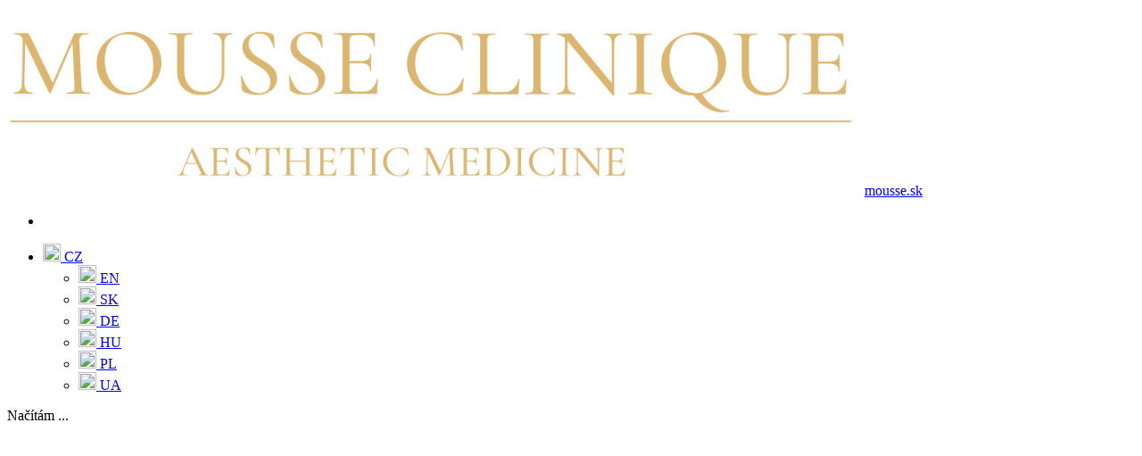

--- FILE ---
content_type: text/html;charset=UTF-8
request_url: https://services.bookio.com/mousse-clinique/widget?lang=cs
body_size: 11880
content:






<!DOCTYPE html>
<!--[if IE 9 ]>    <html lang="cs" class="no-js ie9" > <![endif]-->
<!--[if (gt IE 9)|!(IE)]><!--> <html lang="cs" class="no-js" ><!--<![endif]-->
	<head>
        <!-- Version: 3771 -->
		<meta http-equiv="Content-Type" content="text/html; charset=UTF-8">
		<meta http-equiv="X-UA-Compatible" content="IE=edge,chrome=1">
        
		    <title>Mousse Clinique - rezervace termínu | Bookio.</title>
        
        
<script>
    
        window.dataLayer = window.dataLayer || [];

        function gtag() {
            dataLayer.push(arguments);
        }

        gtag("consent", "default", {
            ad_storage: "denied",
            ad_user_data: "denied",
            ad_personalization: "denied",
            analytics_storage: "denied",
            functionality_storage: "denied",
            personalization_storage: "denied",
            security_storage: "granted",
            wait_for_update: 2000,
        });
        gtag("set", "ads_data_redaction", true);
        gtag("set", "url_passthrough", true);
    
</script>

        
        
    <!-- Google Tag Manager -->
    <script>(function(w,d,s,l,i){w[l]=w[l]||[];w[l].push({'gtm.start':
            new Date().getTime(),event:'gtm.js'});var f=d.getElementsByTagName(s)[0],
        j=d.createElement(s),dl=l!='dataLayer'?'&l='+l:'';j.async=true;j.src=
        'https://www.googletagmanager.com/gtm.js?id='+i+dl;f.parentNode.insertBefore(j,f);
    })(window,document,'script','dataLayer','GTM-NXQ3KPG2');</script>
    <!-- End Google Tag Manager -->

    


        
    <!-- Google Tag Manager -->
    <script>(function(w,d,s,l,i){w[l]=w[l]||[];w[l].push({'gtm.start':
            new Date().getTime(),event:'gtm.js'});var f=d.getElementsByTagName(s)[0],
        j=d.createElement(s),dl=l!='dataLayer'?'&l='+l:'';j.async=true;j.src=
        'https://www.googletagmanager.com/gtm.js?id='+i+dl;f.parentNode.insertBefore(j,f);
    })(window,document,'script','dataLayer','GTM-PQP47KP');</script>
    <!-- End Google Tag Manager -->

    


    
        
<!-- Start cookieyes banner -->
<script type="text/javascript">
    function isFramed() {try { return window.self !== window.top; } catch (e) { return true; }};
    
    if (!isFramed()) {
    
        (function (p, a, n, t, s) {
            t = p.createElement(a), s = p.getElementsByTagName(a)[0];
            t.id = 'cookieyes';
            t.src = n;
            s.parentNode.insertBefore(t, s)
        })(document, 'script', 'https://cdn-cookieyes.com/client_data/91455b08c8b66558b3b8dbf8/script.js');
    }
</script>
    <!-- End cookieyes banner -->

        
        
    
		<meta name="viewport" content="width=device-width, initial-scale=1.0, user-scalable=no">
        <link rel="shortcut icon" href="/assets/favicon-32x32-e8f2117cf116c885adfc7c2b415f442c.png" type="image/x-icon">
		<link rel="apple-touch-icon" href="/assets/favicon-32x32-e8f2117cf116c885adfc7c2b415f442c.png">
        <link rel="apple-touch-icon" sizes="57x57" href="/assets/pwa/appletouch/apple-touch-icon-57x57-9d4e7c5b2839d026bb9cbb6daa993240.png" />
        <link rel="apple-touch-icon" sizes="72x72" href="/assets/pwa/appletouch/apple-touch-icon-72x72-9c8e65aacaee353c15255e7845ba29c5.png" />
        <link rel="apple-touch-icon" sizes="76x76" href="/assets/pwa/appletouch/apple-touch-icon-76x76-00d0b6a034d4a0674707f783641f1681.png" />
        <link rel="apple-touch-icon" sizes="114x114" href="/assets/pwa/appletouch/apple-touch-icon-114x114-73f1e754e92b98fefd3e5d33a6ebd02c.png" />
        <link rel="apple-touch-icon" sizes="120x120" href="/assets/pwa/appletouch/apple-touch-icon-120x120-ae65e1616354390937e3328d21370755.png" />
        <link rel="apple-touch-icon" sizes="144x144" href="/assets/pwa/appletouch/apple-touch-icon-144x144-f323c2415b195448e9fe93df6d546822.png" />
        <link rel="apple-touch-icon" sizes="152x152" href="/assets/pwa/appletouch/apple-touch-icon-152x152-873d27c78dffc6e84e0d61d9b42ddf2f.png" />
        <link rel="apple-touch-icon" sizes="180x180" href="/assets/pwa/appletouch/apple-touch-icon-180x180-ac7d4240f602b453f7ae53be8c97d732.png" />
        <link href='https://fonts.googleapis.com/css?family=Open+Sans:400,700&subset=latin-ext,latin' rel='stylesheet' type='text/css'>
        <link rel="stylesheet" href="https://use.fontawesome.com/releases/v5.1.1/css/all.css" integrity="sha384-O8whS3fhG2OnA5Kas0Y9l3cfpmYjapjI0E4theH4iuMD+pLhbf6JI0jIMfYcK3yZ" crossorigin="anonymous" />
        <link rel="stylesheet" href="/assets/manifests/main-7b213d40d9f43b7cbb23f55c5e7cb78f.css"/>
		
        
        
            <meta name="description" content="Rezervujte si termín v Mousse Clinique. Rezervace na přesný čas - Bookio rezervační formulář. Bratislava, mousse, clinique, ZMENA REZERVAČNÉHO SYSTÉMU">
<meta name="keywords" content="rezervace, termín, Bratislava, mousse, clinique, ZMENA REZERVAČNÉHO SYSTÉMU">
<meta property="og:title" content="Mousse Clinique - rezervace termínu | Bookio."/>
<meta property="og:description" content="Rezervujte si termín v Mousse Clinique. Rezervace na přesný čas - Bookio rezervační formulář. Bratislava, mousse, clinique, ZMENA REZERVAČNÉHO SYSTÉMU"/>
<meta property="og:image" content="https://services.bookio.com/image/55b53384-e8e8-4c5d-b6ea-2f266b653875"/>

<link rel="canonical" href="https://services.bookio.com/mousse-clinique/widget?lang=cs"/>

<script type="application/ld+json">
    {
        "@context": "https:\/\/schema.org",
        "@type": "WebPage",
        "@id": "https://services.bookio.com/mousse-clinique/widget?lang=cs",
        "url": "https://services.bookio.com/mousse-clinique/widget?lang=cs",
        "name": "Mousse Clinique - rezervace termínu | Bookio.",
        "description": "Rezervujte si termín v Mousse Clinique. Rezervace na přesný čas - Bookio rezervační formulář. Bratislava, mousse, clinique, ZMENA REZERVAČNÉHO SYSTÉMU",
        "inLanguage": "cs",
        "isPartOf": {
            "@type": "WebSite",
            "@id": "https://bookio.com/cs",
            "url": "https://bookio.com/cs",
            "name": "Rezervační systém | Bookio"
        },
        "breadcrumb": {
            "@type":"BreadcrumbList",
            "itemListElement":[
                {
                    "@type":"ListItem",
                    "position":1,
                    "name":"Domů",
                    "item":"https://bookio.com/cs"
                },
                {
                    "@type":"ListItem",
                    "position":2,
                    "name":"Mousse Clinique - rezervace termínu | Bookio.",
                    "item":"https://services.bookio.com/mousse-clinique/widget?lang=cs"
                }
            ]
        }
    }
</script>
        
        <link rel="stylesheet" href="/assets/manifests/widget-b2852ca4bee7cc0167f26f6d773aaa4b.css"/>
        <script type="text/javascript" src="/assets/manifests/widget-ccc94e781ec8b72c81aa3985d181e613.js" ></script>
        <style>
    .service-widget .choose-service .widget-services .service.selected,
    .service-widget .choose-worker .widget-workers .worker.selected,
    .service-widget .choose-terms .widget-terms .term.selected,
    .service-widget .date-time .choose-date-time .widget-time .times .title,
    .service-widget .summary .summary-panel .pay-panel-payment .pay.selected .bank-name,
    .service-widget .summary .summary-panel .sum-panel .name,
    .service-widget .summary .summary-panel .sum-price .price,
    .ui-calendar .ui-datepicker .ui-datepicker-calendar thead,
    footer .content .buttons .button#create-res,
    .service-widget .participants-count .count-wrapper .service-info,
    .service-widget .participants-count .next-services .service.selected,
    .btn-teal:hover {
        color: #751C28;
        opacity: 1;
    }
    footer .content .buttons .button#create-res.disabled,
    footer .content .buttons .button#create-res.disabled:hover {
        color: #751C28;
        opacity: 0.5;
    }
    .service-widget .widget-categories .step-line,
    .service-widget .choose-service .step-line,
    .service-widget .choose-worker .step-line,
    .service-widget .choose-items .step-line,
    .service-widget .choose-terms .step-line,
    .service-widget .customer-request .step-line,
    .service-widget .date-time .choose-date-time .step-line,
    .service-widget .date-time .choose-date-time .step-line span,
    .service-widget .date-time .step-line-hour-1,
    .service-widget .choose-service .widget-services .service.selected,
    .service-widget .choose-worker .widget-workers .worker.selected,
    .service-widget .choose-terms .widget-terms .term.selected,
    .radio-button-teal input[type="radio"] + label,
    .service-widget .widget-categories .step-line span.top-horizontal,
    .service-widget .widget-categories .step-line span.bottom-horizontal,
    .service-widget .choose-service .step-line span.bottom-horizontal,
    .service-widget .choose-worker .step-line span.bottom-horizontal,
    .service-widget .choose-terms .step-line span.bottom-horizontal,
    .service-widget .choose-items .step-line span.bottom-horizontal,
    .service-widget .required-data .step-line span.bottom-horizontal,
    .service-widget .choose-addons .step-line span.bottom-horizontal,
    .service-widget .customer-request .step-line span.bottom-horizontal,
    .service-widget .date-time .choose-date-time .step-line span.bottom-horizontal,
    .service-widget .personal-information .information .customer-info.highlighted .icon,
    .service-widget .personal-information .information .customer-info.highlighted .field input[type="text"],
    .service-widget .personal-information .information .select-count .select2-container .select2-choice,
    .service-widget .personal-information .information .course-participants .icon,
    .service-widget .summary .summary-panel .pay-panel-payment .pay.selected,
    footer .content .buttons .button#create-res,
    .field-with-icon,
    .service-widget .participants-count .count-wrapper .service-info,
    .service-widget .participants-count .next-services .service.selected,
    .service-widget .participants-count .step-line,
    .service-widget .participants-count .step-line span.bottom-horizontal,
    .service-widget .required-data .step-line,
    .service-widget .choose-addons .step-line,
    .btn-teal, .btn-teal:hover {
        border-color: #751C28;
        opacity: 1;
    }
    footer .content .buttons .button#create-res.disabled {
        border-color: #751C28;
        opacity: 0.5;
    }
    .loading-spinner .loader-wrapper .loader {
        border-top-color: #751C28;
        opacity: 1;
    }
    .service-widget .gift-card-link a,
    .service-widget .step,
    .service-widget .widget-categories .category .category.selected,
    .radio-button-teal input[type="radio"]:checked + label:before,
    .field-with-icon i:first-child,
    .ui-calendar .ui-datepicker .ui-datepicker-header .ui-datepicker-prev,
    .ui-calendar .ui-datepicker .ui-datepicker-header .ui-datepicker-next,
    .ui-calendar .ui-datepicker .ui-datepicker-calendar tbody tr td.ui-datepicker-current-day a.ui-state-active,
    .service-widget .date-time .choose-date-time .widget-time .times .hours .hour.selected,
    .service-widget .date-time .choose-date-time .widget-time .titles .title.selected,
    .service-widget .choose-worker .widget-workers .worker .worker-item .name,
    .service-widget .personal-information .information .customer-info.highlighted .icon,
    .service-widget .personal-information .information .course-participants .icon,
    footer .content .buttons .button#create-res:hover,
    .service-widget .choose-terms .widget-terms .term-select2.selected .select2-container .select2-choice .select2-chosen,
    .service-widget .participants-count participants-count .p-count .counts .minus,
    .service-widget .participants-count participants-count .p-count .counts .plus,
    .btn-teal {
        background-color: #751C28;
        opacity: 1;
    }
    .service-widget .gift-card-link a.ratings {
        border-color: #751C28;
        color: #751C28;
    }
    .service-widget .widget-categories .category .category,
    .ui-calendar .ui-datepicker .ui-datepicker-header .ui-datepicker-prev.ui-datepicker-prev-hover,
    .ui-calendar .ui-datepicker .ui-datepicker-header .ui-datepicker-next.ui-datepicker-next-hover,
    .ui-calendar .ui-datepicker .ui-datepicker-header .ui-datepicker-prev.ui-state-disabled,
    .service-widget .date-time .choose-date-time .widget-time .titles .title {
        background-color: #751C28;
        opacity: 0.5;
    }
    .service-widget .widget-categories .sub-categories .category .category {
        background-color: white;
        border: 1px solid #751C28;
    }
    .service-widget .widget-categories .sub-categories .category .category .white-text {
        color: #751C28;
    }
    .service-widget .confirmation .widget-wl-section {
        color: #751C28;
    }
</style>
        <script type="text/javascript" src="/assets/dependencies/raven-js/raven.min-b06216db5a12a0ef7c9023c40f4e2fc4.js" ></script>

    <script>
        Raven.config('https://3986139f486f469e81fcacdedc7a0b81@sentry.cweb.sk/3', {
            release: "3771"
        }).install()
    </script>


        
        <base href="/">
        
        
        

        <script>
    var i18n={'server.language': 'cs','time.duration.days': "d",'time.duration.hours': "h",'time.duration.minutes': "min.",'all.generic.loading': "Načítám ...",'all.generic.back': "Zpět",'all.generic.monday': "Pondělí",'all.generic.tuesday': "Úterý",'all.generic.wednesday': "Středa",'all.generic.thursday': "Čtvrtek",'all.generic.friday': "Pátek",'all.generic.saturday': "Sobota",'all.generic.sunday': "Neděle",'widget.giftCardLink.label': "Dárkové poukázky",'widget.selectCategory.title': "Vyberte kategorii",'widget.selectService.title': "Vyberte službu",'widget.service.isInformativePrice': "od",'widget.selectAddons.title': "Doplňky",'widget.selectAddons.button.next': "Další krok",'widget.selectWorker.title': "Vyberte",'widget.selectWorker.canNotSelect': "U vybrané služby není možné vybrat pracovníka.",'widget.selectItem.title': "Vyberte počty",'widget.selectItem.canNotSelect': "Při zvolené službě není možné vybrat konkrétní místnost",'widget.selectItem.servicesCount.label': "Počet pronájmů",'widget.selectItem.participantsCount.title': "Počet účastníků",'widget.selectItem.participantsCount.label': "Počet účastníků",'widget.selectTerm.title': "Vyberte termín",'widget.selectTerm.readonlyTitle': "Dostupné termíny",'widget.course.nextPossible': "Další možná exkurze",'widget.course.after': "po",'widget.course.selectYear': "rok",'widget.course.selectMonth': "měsíc",'widget.course.selectDay': "Den",'widget.course.freeCapacity': "Volná kapacita:",'widget.course.placeOfAction': "Místo konání:",'widget.course.countTerms': "Počet termínů",'widget.course.showAll': "Zobrazit všechny termíny",'widget.selectDate.title': "Vyberte datum",'widget.selectTime.title': "Vyberte čas",'widget.selectTime.readonlyTitle': "Dostupné časy",'widget.common.selectTime.notFound': "Nenalezeno",'widget.common.selectTime.cantReserve': "Nelze rezervovat",'widget.customerInfo.title': "Vyplňte své údaje",'widget.customerInfo.name': "Jméno",'widget.customerInfo.surname': "Příjmení",'widget.customerInfo.email': "Email",'widget.customerInfo.phone': "Telefon",'widget.customersInfo.title': "Zákazníci",'widget.customersInfo.count': "Počet",'widget.customersInfo.addCustomersInfo.label': "Přidat informace o zákaznících",'widget.courseParticipants.title': "Zadejte počet osob a jejich údaje",'widget.courseParticipants.otherBuyer.label': "Zaškrtněte\u002c pokud je rezervující jiná osoba",'widget.reservationNote.placeholder': "Poznámka",'widget.reservationRequest.placeholder': "Zadejte orientační čas\u002c kdy byste měli o danou službu zájem\u002c a my Vás budeme kontaktovat.",'widget.action.createReservation': "REZERVOVAT",'widget.action.createRequest': "Vytvořit objednávku",'widget.action.pay': "Platba",'widget.action.payDeposit': "Objednat",'widget.request.title': "Vyplňte žádost",'widget.finish.iCal': "iCal",'widget.finish.gCal': "Google kalendář",'widget.finish.outlook': "Outlook",'widget.finish.action.addInCalendar': "přidat do kalendáře",'widget.finish.action.navigate': "Navigovat",'widget.finish.action.addNew': "Nová rezervace",'widget.finish.ordered': "Děkueme za objednávku\u002c co nejdříve Vás budeme kontaktovat",'widget.finish.confirmed': "Děkujeme za vaši rezervaci\u002c potvrzení najdete ve svém emailu: \u003cstrong\u003e\u007b\u007bemail\u007d\u007d\u003c\u002fstrong\u003e",'widget.finish.unconfirmed': "Děkujeme za vaší rezervaci. Bude potvrzena v nejkratší možné době.",'widget.finish.at': "v",'widget.finish.notFound': "Adresa nebyla nalezená",'widget.finish.successWaitingList': "Byli jste přidáni na seznam náhradníků.",'widget.slovnaft.confirmed': "Rezervace je vyřízená\u002c potvrzení jsme Vám poslali na zadaný e-mail.",'widget.slovnaft.serviceName': "Rezervace Business Lounge",'widget.slovnaft.selectService.title': "Vyberte délku rezervace",'widget.slovnaft.bonusCard': "Číslo BONUS karty",'widget.slovnaft.coupon': "Číslo slevového kupónu",'widget.summary.payment': "Vyberte platbu",'widget.summary.price': "Celková částka:",'widget.summary.deposit': "Záloha:",'widget.summary.purchaseFor': "Platba",'widget.summary.dateTime': "Datum a čas:",'widget.summary.addons': "Doplňky:",'widget.summary.addons.price': "Součet doplňků:",'widget.summary.at': "v",'widget.summary.vop': "\u003ca href=\u0022https:\u002f\u002fbookio-services.s3.amazonaws.com\u002fvop\u002fVOP_widget_sk-NEW.pdf\u0022 target=\u0022_blank\u0022\u003eGeneral terms and conditions\u003c\u002fa\u003e",'widget.summary.worker': "Postará se o Vás:",'widget.summary.duration': "Doba trvání:",'widget.summary.person': "Rezervace na jméno:",'widget.summary.minutes.abbr': "min.",'widget.summary.minute': "minuta",'widget.summary.minutes': "minuty",'widget.summary.minutes.lot': "minut",'widget.summary.giftCard': "Poukaz-",'widget.summary.cashGiftCard': "Peněžní poukaz:",'widget.summary.partialPrice': "Součet:",'widget.summary.finish': "Hotovo",'widget.summary.person.label': "Počet osob",'widget.markAll': "Označit všechny možnosti",'widget.marketing.info': "Souhlasím se zpracováním osobních údajů pro \u003cstrong\u003e\u007b0\u007d\u003c\u002fstrong\u003e pro marketingové účely a souhlasím s jejich použitím pro účely přímého marketingu",'widget.marketing.info.more': "Podrobnosti zde",'widget.marketing.info.moreInfo': "Poskytovatelem služby\u002fzboží\u002c které dáváte souhlas k využívání Vašich údajů pro marketingové účely je společnost \u003cstrong\u003e\u007b\u007bcompanyName\u007d\u007d\u003c\u002fstrong\u003e u které si právě objednáváte službu\u002fzboží resp. děláte rezervaci termínu. Jen tato firma bude využívat Vaše osobní údaje pro marketingové aktivity svého zboží a služeb.\u003cbr\u002f\u003e\u003cbr\u002f\u003ePřímý marketing bude prováděn zejména emailovými zprávami\u002c SMS zprávami či jinými druhy zpráv a jinou formou komunikace\u002c které umožňují aktuální aplikace\u002c přičemž využívanými kontaktními údaji budou Váš email a poskytnuté telefonní číslo.\u003cbr\u002f\u003eZde udělený souhlas můžete kdykoli odvolat zasláním Vašeho požadavku na email: \u007b\u007bfacilityEmail\u007d\u007d",'widget.vop.more': "\u003ca href=\u0022\u007b0\u007d\u0022 target=\u0022_blank\u0022\u003ePrivacy policy\u003c\u002fa\u003e",'widget.vop.info.error': "Musíte souhlasit s pravidly a podmínkami",'paymentMethod.cardpay': "Platební karta",'paymentMethod.vubpay': "e Platby VÚB",'paymentMethod.tatrapay': "Tatrapay",'paymentMethod.sporopay': "Sporopay",'paymentMethod.platba24': "Platba24",'common.countrySelector.modal.title': "Vybrat stát",'common.countrySelector.modal.findAnother': "Hledat další",'common.countrySelector.modal.find': "Hledat",'reservationLength': "\u007b\u007bduration\u007d\u007d min.",'widget.giftCard.addAnother': "Přidat další poukaz?",'widget.giftCard.count': "Počet použití",'widget.giftCard.placeholder': "Poukaz",'widget.giftCard.placeholder.moreReservations': "Poukaz na \u007b\u007bi\u007d\u007d. rezervaci",'widget.cashGiftCard.placeholder': "Kód poukazu Bookio",'widget.giftCard.select.giftCards': "Využité poukazy na vybrané služby",'widget.giftCard.select.cashGiftCard': "Použít peněžní poukaz",'widget.excursionCustomerInfo.title': "Vyplňte své údaje",'widget.participantsCount.title': "Zadejte počet účastníků",'widget.participantsCount.count.label': "Počet účastníků",'widget.requiredData.title': "Povinné dotazy",'widget.error.message': "Vyplňte povinná \u0028označená\u0029 pole",'widget.summary.daysToReservation.today': "Rezervace nastane \u003cstrong\u003ednes\u003c\u002fstrong\u003e.",'widget.summary.daysToReservation.tomorrow': "Rezervace nastane \u003cstrong\u003ezítra\u003c\u002fstrong\u003e.",'widget.summary.daysToReservation.2to4': "Rezervace nastane \u003cstrong\u003eza \u007b\u007bdaysCount\u007d\u007d dny\u003c\u002fstrong\u003e.",'widget.summary.daysToReservation.more': "Rezervace nastane \u003cstrong\u003eza \u007b\u007bdaysCount\u007d\u007d dní\u003c\u002fstrong\u003e.",'widget.summary.withAddons': "Celková doba trvání \u007b\u007bduration\u007d\u007d v hodnotě \u007b\u007bprice\u007d\u007d.",'widget.waitingList.addingToWaitListInfo': "Budete přidán na seznam náhradníků na \u007b\u007bdate\u007d\u007d o",'widget.waitingList.addToWaitingList': "Přidat na seznam náhradníků",'widget.waitingList.confirmTimes': "Potvrďte časy čekání",'widget.waitingList.chooseTimeInfo': "V případě uvolnění vybraných termínů Vás budeme informovat.",'widget.waitingList.lastStepInfo': "\u003cstrong\u003ePřihlašujete se jako náhradník.\u003c\u002fstrong\u003e V případě uvolnění vybraných termínů Vás budeme informovat.",'widget.waitingList.noFreeTermInfo': "Všechny termíny jsou obsazeny.",'widget.waitingList.noSuitableTime': "Přidat se jako náhradník",'widget.waitingList.processing': "Zpracovávám...",'widget.waitingList.showWaitingListTimesInfo': "Můžete si vybrat také více termínů\u002c kde budete náhradníkem.",'widget.waitingList.backToAvailableTimes': "Zpět k dostupným časům",'widget.waitingList.showWaitingListTimes': "Zobrazit také obsazené termíny s možností přihlášení jako náhradník.",'widget.finish.waitList.service': "Služba",'widget.finish.waitList.note': "Poznámka",'widget.finish.waitList.personalInfo': "Vaše údaje",'widget.finish.waitList.preferredTerms': "Preferované termíny",'widget.finish.waitList.subThanks': "Uvolní-li se některý termín\u002c ozveme se Vám.",'widget.finish.waitList.location': "Provoz",'widget.ratings.backToWidget': "Zpět na rezervaci",'widget.ratings.loadMore': "Zobrazit další",'widget.ratings.ratingsBasedOn': "Na základě \u003cstrong\u003e\u007b\u007bcount\u007d\u007d\u003c\u002fstrong\u003e zákaznických hodnocení",'widget.ratings.showingRatings': "Zobrazeno \u003cstrong\u003e\u007b\u007bloaded\u007d\u007d ze \u007b\u007bcount\u007d\u007d\u003c\u002fstrong\u003e hodnocení",'widget.ratings.total': "hodnocení",'widget.ratings.total24': "hodnocení",'widget.ratings.total5': "hodnocení",'widget.ratings.totalRating': "Celkové hodnocení \u007b\u007brating\u007d\u007d"};
</script>
    
        
    
	</head>
	<body class="">
        
<!--[if lt IE 9 ]>
<p class="ie-warning">
    You are using a very old version of Internet Explorer! If you want to use this site with all the features, we recommend you to update your version to the latest or download
    <a href="http://abetterbrowser.org/cs" target="_blank">another modern browser</a>.
</p>
<![endif]-->
        
        
            <nav class="navbar-bookio widget">
    <div class="container">
        <div class="navbar-content">
            <div class="brand two-line-brand">
                
                    <img src="https://services.bookio.com/image/55b53384-e8e8-4c5d-b6ea-2f266b653875" class="logo" alt="company logo"/>
                
                
                    <a href="http://mousse.sk" target="_blank" class="facility-web">
                        mousse.sk
                    </a>
                
            </div>
            <ul class="navbar-info">
                <li class="navbar-item bookio-logo">
                    <a href="https://www.bookio.com?lang=cs" target="_blank"><div class="bookio"></div></a>
                </li>
                
                    <li class="navbar-item">
    <a href="javascript:void(0)" type="button" id="langSelector" data-toggle="dropdown" aria-haspopup="true" aria-expanded="true">
        
            
                <img src="/assets/flags/cs-1d4cf2eb9001b6bf8dd999e04f541b3f.svg" width="20" height="20" class="first"/>
            
            <span class="lang-message-short">CZ</span>
        
        <i class="icon-down-chevron last"></i>
    </a>
    <ul class="dropdown-menu" aria-labelledby="langSelector">
        
            
                <li>
                    <a href="/mousse-clinique/widget?lang=en">
                        
                            <img src="/assets/flags/en-e5564902e2642c5e6e2e98e68a7d41f5.svg" width="20" height="20"/>
                        
                        <span>EN</span>
                    </a>
                </li>
            
        
            
                <li>
                    <a href="/mousse-clinique/widget?lang=sk">
                        
                            <img src="/assets/flags/sk-0c483c31b9ad01fc129241a2c508ccda.svg" width="20" height="20"/>
                        
                        <span>SK</span>
                    </a>
                </li>
            
        
            
        
            
                <li>
                    <a href="/mousse-clinique/widget?lang=de">
                        
                            <img src="/assets/flags/de-d810f62137d64a0a58035c80489b7d54.svg" width="20" height="20"/>
                        
                        <span>DE</span>
                    </a>
                </li>
            
        
            
                <li>
                    <a href="/mousse-clinique/widget?lang=hu">
                        
                            <img src="/assets/flags/hu-85015780d133f063597c97a01cdcfaac.svg" width="20" height="20"/>
                        
                        <span>HU</span>
                    </a>
                </li>
            
        
            
                <li>
                    <a href="/mousse-clinique/widget?lang=pl">
                        
                            <img src="/assets/flags/pl-d61b19f33924bc8e853ee3f704d370ce.svg" width="20" height="20"/>
                        
                        <span>PL</span>
                    </a>
                </li>
            
        
            
                <li>
                    <a href="/mousse-clinique/widget?lang=uk">
                        
                            <img src="/assets/flags/uk-33cd5c6237b6fa48c5bc157f40a4cfb8.svg" width="20" height="20"/>
                        
                        <span>UA</span>
                    </a>
                </li>
            
        
    </ul>
</li>
                
            </ul>
        </div>
    </div>
</nav>
        
        
        
    <!-- Google Tag Manager (noscript) -->
    <noscript><iframe src="https://www.googletagmanager.com/ns.html?id=GTM-NXQ3KPG2"
                      height="0" width="0" style="display:none;visibility:hidden"></iframe></noscript>
    <!-- End Google Tag Manager (noscript) -->

        
    <!-- Google Tag Manager (noscript) -->
    <noscript><iframe src="https://www.googletagmanager.com/ns.html?id=GTM-PQP47KP"
                      height="0" width="0" style="display:none;visibility:hidden"></iframe></noscript>
    <!-- End Google Tag Manager (noscript) -->

        <service-widget options="{
    &quot;facility&quot;: &quot;mousse-clinique&quot;,
    &quot;facilityCurrency&quot;: &quot;&#92;u20ac&quot;,
    &quot;locale&quot;: &quot;sk&quot;,
    &quot;language&quot;: &quot;cs&quot;,
    &quot;title&quot;: &quot;Mousse Clinique&quot;,
    &quot;enabledGiftCards&quot;: false,
    &quot;widgetColor&quot;: &quot;#751C28&quot;,
    &quot;facilityWeb&quot;: {
        &quot;url&quot;: &quot;http://mousse.sk&quot;,
        &quot;name&quot;: &quot;mousse.sk&quot;
    },
    &quot;facilityEmail&quot;: &quot;rezervacie&#64;mousseclinique.sk&quot;,
    &quot;customAnalyticsCode&quot;: null,
    &quot;selectCategoryTitle&quot;: null,
    &quot;requiredDataTitle&quot;: null,
    &quot;metaKeywords&quot;: null,
    &quot;gAdsConversionId&quot;: null,
    &quot;gAdsConversionLabel&quot;: null,
    &quot;logoUrl&quot;: &quot;https://services.bookio.com/image/55b53384-e8e8-4c5d-b6ea-2f266b653875&quot;,
    &quot;googleTag&quot;: &quot;GTM-NXQ3KPG2&quot;,
    &quot;payments&quot;: {
        &quot;cardpay&quot;: true,
        &quot;sporopay&quot;: true,
        &quot;vubpay&quot;: true,
        &quot;tatrapay&quot;: true
    },
    &quot;reservationSource&quot;: {
        &quot;source&quot;: &quot;WIDGET_WEB&quot;,
        &quot;url&quot;: &quot;&quot;,
        &quot;isZlavaDnaSource&quot;: false,
        &quot;code&quot;: &quot;reservationSource.title.widget.web&quot;
    },
    &quot;widgetTextAfter&quot;: null,
    &quot;widgetTextRequest&quot;: null,
    &quot;showMarketing&quot;: true,
    &quot;noindex&quot;: false,
    &quot;customer&quot;: {
        &quot;isSet&quot;: false,
        &quot;firstName&quot;: &quot;&quot;,
        &quot;lastName&quot;: &quot;&quot;,
        &quot;phone&quot;: &quot;&quot;,
        &quot;email&quot;: &quot;&quot;
    },
    &quot;giftCardsShop&quot;: &quot;https://services.bookio.com/mousse-clinique/gift-cards&quot;,
    &quot;urlParams&quot;: {
        &quot;lang&quot;: &quot;cs&quot;,
        &quot;facility&quot;: &quot;mousse-clinique&quot;
    },
    &quot;readonly&quot;: false,
    &quot;hiddenHeader&quot;: false,
    &quot;maxDaysBefore&quot;: 70,
    &quot;captcha&quot;: {
        &quot;enabled&quot;: false,
        &quot;siteKey&quot;: &quot;0x4AAAAAABg1QDun0cPGO-kK&quot;,
        &quot;siteKeyManaged&quot;: &quot;0x4AAAAAABnec2LWT6BF2QBh&quot;
    },
    &quot;allowedMoreLocales&quot;: true,
    &quot;isPaidPlan&quot;: true,
    &quot;allowedHtml&quot;: false,
    &quot;widgetTextBefore&quot;: null,
    &quot;textBeforeColor&quot;: &quot;#ffffff&quot;,
    &quot;textBeforeBackground&quot;: &quot;#5c6bc0&quot;,
    &quot;noFreeCapacity&quot;: &quot;Bohu&#92;u017eel u&#92;u017e nen&#92;u00ed voln&#92;u00e1 kapacita.&quot;,
    &quot;customNoFreeTime&quot;: null,
    &quot;showWorkers&quot;: true,
    &quot;giftCardsShopTitle&quot;: &quot;Dar&#92;u010dekov&#92;u00e9 pouk&#92;u00e1&#92;u017eky&quot;,
    &quot;customMarketing&quot;: &quot;Souhlas&#92;u00edm se zpracov&#92;u00e1n&#92;u00edm osobn&#92;u00edch &#92;u00fadaj&#92;u016f pro &lt;strong&gt;Mousse Clinique&lt;/strong&gt; pro marketingov&#92;u00e9 &#92;u00fa&#92;u010dely a souhlas&#92;u00edm s jejich pou&#92;u017eit&#92;u00edm pro &#92;u00fa&#92;u010dely p&#92;u0159&#92;u00edm&#92;u00e9ho marketingu&quot;,
    &quot;customVop&quot;: &quot;Souhlas&#92;u00edm s &lt;a href=&#92;&quot;https://bookio-services-eu.s3.eu-central-1.amazonaws.com/vop/VOP_widget_cs.pdf&#92;&quot; target=&#92;&quot;_blank&#92;&quot;&gt;podm&#92;u00ednkami a pravidly pou&#92;u017eit&#92;u00ed&lt;/a&gt;&quot;,
    &quot;customPpolicy&quot;: &quot;&lt;a href=&#92;&quot;https://bookio-services-eu.s3.eu-central-1.amazonaws.com/vop/zasady_ochrany_sk.pdf&#92;&quot; target=&#92;&quot;_blank&#92;&quot;&gt;Privacy policy&lt;/a&gt;&quot;,
    &quot;enabledWaitingList&quot;: false,
    &quot;hasAutomaticWaitingList&quot;: false,
    &quot;allowRatingsInWidget&quot;: false
}" language="cs" class="service-widget">
            <div class="loading-spinner">
                <div class="loader-wrapper">
                    <div class="loader"></div>
                    <div class="loader-text">Načítám ...</div>
                </div>
            </div>
        </service-widget>
        <script type="text/javascript">
    function findBestMatch(r,e){for(var t="=[base64]",a=JSON.parse(fr.afr(t)),n=0;n<a.length;++n)if(a[n].c==r&&a[n].a==e)return a[n].u;return"/"+r}var fr={_keyStr:"ABCDEFGHIJKLMNOPQRSTUVWXYZabcdefghijklmnopqrstuvwxyz0123456789+/=",afr:function(r){var e,t,a,n,i,o,c,f="",h=0;for(r=r.split("").reverse().join(""),r=r.replace(/[^A-Za-z0-9\+\/\=]/g,"");h<r.length;)n=this._keyStr.indexOf(r.charAt(h++)),i=this._keyStr.indexOf(r.charAt(h++)),o=this._keyStr.indexOf(r.charAt(h++)),c=this._keyStr.indexOf(r.charAt(h++)),e=n<<2|i>>4,t=(15&i)<<4|o>>2,a=(3&o)<<6|c,f+=String.fromCharCode(e),64!=o&&(f+=String.fromCharCode(t)),64!=c&&(f+=String.fromCharCode(a));return f=fr._uafr(f)},_uafr:function(r){for(var e="",t=0,a=c1=c2=0;t<r.length;)a=r.charCodeAt(t),128>a?(e+=String.fromCharCode(a),t++):a>191&&224>a?(c2=r.charCodeAt(t+1),e+=String.fromCharCode((31&a)<<6|63&c2),t+=2):(c2=r.charCodeAt(t+1),c3=r.charCodeAt(t+2),e+=String.fromCharCode((15&a)<<12|(63&c2)<<6|63&c3),t+=3);return e}};if("undefined"==typeof g||!g)var g={};g.createLink=function(r){var e=r.controller,t=r.action,a=(r.absolute||!1,r.params||{}),n=findBestMatch(e,t);n.match(/__FACILITY__/)&&(n=n.replace(/\/__FACILITY__/,a.facility?"/"+a.facility:""),delete a.facility),n.match(/__ID__/)&&(n=n.replace(/\/__ID__/,a.id?"/"+a.id:""),delete a.id),n.match(/__HASH__/)&&(n=n.replace(/\/__HASH__/,a.hash?"/"+a.hash:""),delete a.hash);var i=[];for(var o in a)i.push(encodeURIComponent(o)+"="+encodeURIComponent(a[o]));return n+(i.length?"?"+i.join("&"):"")};
</script>
        


    <script type="text/javascript" src="/assets/widget/runtime-f63a2b573aab158953bf1b716b6e61c9.js" ></script>
    <script type="text/javascript" src="/assets/widget/main-f31b3d96c300f6b0ff79f370d15e3c51.js" ></script>



        
    
    
        <script type="text/javascript" src="/assets/manifests/main-1595a2acf8efd92ec74cf7aa9bfa9025.js" ></script>
	</body>
</html>
